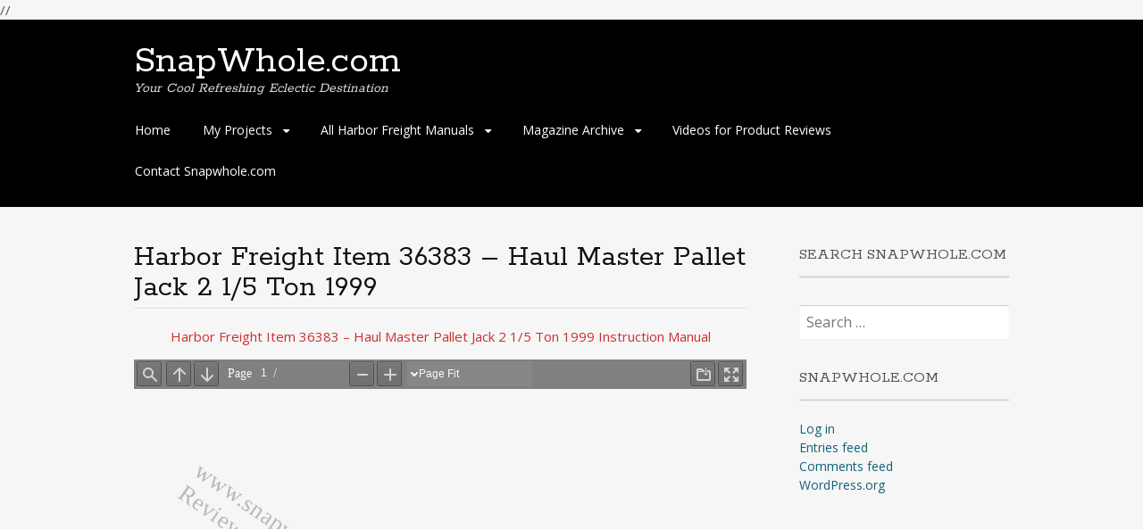

--- FILE ---
content_type: text/html; charset=UTF-8
request_url: https://www.snapwhole.com/index.php/harbor-freight-item-36383-haul-master-pallet-jack-2-1-5-ton-1999/
body_size: 10892
content:
<!DOCTYPE html>
<html lang="en-US">
<head>
<meta name="generator" content="Site Kit by Google 1.14.0"/>
<script async src="https://pagead2.googlesyndication.com/pagead/js/adsbygoogle.js"></script> 
<script>
(adsbygoogle = window.adsbygoogle || []).push({
google_ad_client: "ca-pub-8251787863830295",
enable_page_level_ads: true,
tag_partner: "site_kit"
});
</script> 

<link rel="icon" href="https://www.snapwhole.com/favicon.jpg" type="image/x-icon" />
<link rel="shortcut icon" href="https://www.snapwhole.com.com/favicon.jpg" type="image/x-icon" />
<!-- Global site tag (gtag.js) - Google Analytics -->

<script async src="https://www.googletagmanager.com/gtag/js?id=UA-171074069-1"></script>

<script>
  window.dataLayer = window.dataLayer || [];
  function gtag(){dataLayer.push(arguments);}
  gtag('js', new Date());

  gtag('config', 'UA-171074069-1');
</script>

//<meta property="fb:pages" content="955515067946996" />
<meta charset="UTF-8">
<meta name="viewport" content="width=device-width, initial-scale=1">
<link rel="profile" href="http://gmpg.org/xfn/11">
<!--[if lt IE 9]>
<script src="https://www.snapwhole.com/wp-content/themes/portfolio-press/js/html5.js"></script>
<![endif]-->
		    <!-- PVC Template -->
    <script type="text/template" id="pvc-stats-view-template">
    <i class="pvc-stats-icon medium" aria-hidden="true"><svg aria-hidden="true" focusable="false" data-prefix="far" data-icon="chart-bar" role="img" xmlns="http://www.w3.org/2000/svg" viewBox="0 0 512 512" class="svg-inline--fa fa-chart-bar fa-w-16 fa-2x"><path fill="currentColor" d="M396.8 352h22.4c6.4 0 12.8-6.4 12.8-12.8V108.8c0-6.4-6.4-12.8-12.8-12.8h-22.4c-6.4 0-12.8 6.4-12.8 12.8v230.4c0 6.4 6.4 12.8 12.8 12.8zm-192 0h22.4c6.4 0 12.8-6.4 12.8-12.8V140.8c0-6.4-6.4-12.8-12.8-12.8h-22.4c-6.4 0-12.8 6.4-12.8 12.8v198.4c0 6.4 6.4 12.8 12.8 12.8zm96 0h22.4c6.4 0 12.8-6.4 12.8-12.8V204.8c0-6.4-6.4-12.8-12.8-12.8h-22.4c-6.4 0-12.8 6.4-12.8 12.8v134.4c0 6.4 6.4 12.8 12.8 12.8zM496 400H48V80c0-8.84-7.16-16-16-16H16C7.16 64 0 71.16 0 80v336c0 17.67 14.33 32 32 32h464c8.84 0 16-7.16 16-16v-16c0-8.84-7.16-16-16-16zm-387.2-48h22.4c6.4 0 12.8-6.4 12.8-12.8v-70.4c0-6.4-6.4-12.8-12.8-12.8h-22.4c-6.4 0-12.8 6.4-12.8 12.8v70.4c0 6.4 6.4 12.8 12.8 12.8z" class=""></path></svg></i>
	 <%= total_view %> total views	<% if ( today_view > 0 ) { %>
		<span class="views_today">,  <%= today_view %> views today</span>
	<% } %>
	</span>
	</script>
		    <meta name='robots' content='index, follow, max-image-preview:large, max-snippet:-1, max-video-preview:-1' />
<script type="text/javascript">
/* <![CDATA[ */
window.koko_analytics = {"url":"https:\/\/www.snapwhole.com\/wp-admin\/admin-ajax.php?action=koko_analytics_collect","site_url":"https:\/\/www.snapwhole.com","post_id":69003,"path":"\/index.php\/harbor-freight-item-36383-haul-master-pallet-jack-2-1-5-ton-1999\/","method":"cookie","use_cookie":true};
/* ]]> */
</script>

	<!-- This site is optimized with the Yoast SEO plugin v23.5 - https://yoast.com/wordpress/plugins/seo/ -->
	<title>Harbor Freight Item 36383 - Haul Master Pallet Jack 2 1/5 Ton 1999 - SnapWhole.com</title>
	<meta name="description" content="Harbor Freight Item 36383 - Haul Master Pallet Jack 2 1/5 Ton 1999" />
	<link rel="canonical" href="https://www.snapwhole.com/index.php/harbor-freight-item-36383-haul-master-pallet-jack-2-1-5-ton-1999/" />
	<meta property="og:locale" content="en_US" />
	<meta property="og:type" content="article" />
	<meta property="og:title" content="Harbor Freight Item 36383 - Haul Master Pallet Jack 2 1/5 Ton 1999 - SnapWhole.com" />
	<meta property="og:description" content="Harbor Freight Item 36383 - Haul Master Pallet Jack 2 1/5 Ton 1999" />
	<meta property="og:url" content="https://www.snapwhole.com/index.php/harbor-freight-item-36383-haul-master-pallet-jack-2-1-5-ton-1999/" />
	<meta property="og:site_name" content="SnapWhole.com" />
	<meta property="article:modified_time" content="2023-01-17T01:05:10+00:00" />
	<meta name="twitter:card" content="summary_large_image" />
	<script type="application/ld+json" class="yoast-schema-graph">{"@context":"https://schema.org","@graph":[{"@type":"WebPage","@id":"https://www.snapwhole.com/index.php/harbor-freight-item-36383-haul-master-pallet-jack-2-1-5-ton-1999/","url":"https://www.snapwhole.com/index.php/harbor-freight-item-36383-haul-master-pallet-jack-2-1-5-ton-1999/","name":"Harbor Freight Item 36383 - Haul Master Pallet Jack 2 1/5 Ton 1999 - SnapWhole.com","isPartOf":{"@id":"https://www.snapwhole.com/#website"},"datePublished":"2020-09-01T17:59:12+00:00","dateModified":"2023-01-17T01:05:10+00:00","description":"Harbor Freight Item 36383 - Haul Master Pallet Jack 2 1/5 Ton 1999","breadcrumb":{"@id":"https://www.snapwhole.com/index.php/harbor-freight-item-36383-haul-master-pallet-jack-2-1-5-ton-1999/#breadcrumb"},"inLanguage":"en-US","potentialAction":[{"@type":"ReadAction","target":["https://www.snapwhole.com/index.php/harbor-freight-item-36383-haul-master-pallet-jack-2-1-5-ton-1999/"]}]},{"@type":"BreadcrumbList","@id":"https://www.snapwhole.com/index.php/harbor-freight-item-36383-haul-master-pallet-jack-2-1-5-ton-1999/#breadcrumb","itemListElement":[{"@type":"ListItem","position":1,"name":"Home","item":"https://www.snapwhole.com/"},{"@type":"ListItem","position":2,"name":"Harbor Freight Item 36383 &#8211; Haul Master Pallet Jack 2 1/5 Ton 1999"}]},{"@type":"WebSite","@id":"https://www.snapwhole.com/#website","url":"https://www.snapwhole.com/","name":"SnapWhole.com","description":"Your Cool Refreshing Eclectic Destination","publisher":{"@id":"https://www.snapwhole.com/#organization"},"potentialAction":[{"@type":"SearchAction","target":{"@type":"EntryPoint","urlTemplate":"https://www.snapwhole.com/?s={search_term_string}"},"query-input":{"@type":"PropertyValueSpecification","valueRequired":true,"valueName":"search_term_string"}}],"inLanguage":"en-US"},{"@type":"Organization","@id":"https://www.snapwhole.com/#organization","name":"Snapwhole","url":"https://www.snapwhole.com/","logo":{"@type":"ImageObject","inLanguage":"en-US","@id":"https://www.snapwhole.com/#/schema/logo/image/","url":"https://www.snapwhole.com/wp-content/uploads/2021/04/radioactive.jpg","contentUrl":"https://www.snapwhole.com/wp-content/uploads/2021/04/radioactive.jpg","width":282,"height":268,"caption":"Snapwhole"},"image":{"@id":"https://www.snapwhole.com/#/schema/logo/image/"}}]}</script>
	<!-- / Yoast SEO plugin. -->


<link rel='dns-prefetch' href='//www.googletagmanager.com' />
<link rel='dns-prefetch' href='//fonts.googleapis.com' />
<link rel='dns-prefetch' href='//pagead2.googlesyndication.com' />
<link rel="alternate" type="application/rss+xml" title="SnapWhole.com &raquo; Harbor Freight Item 36383 &#8211; Haul Master Pallet Jack 2 1/5 Ton 1999 Comments Feed" href="https://www.snapwhole.com/index.php/harbor-freight-item-36383-haul-master-pallet-jack-2-1-5-ton-1999/feed/" />
<script type="text/javascript">
/* <![CDATA[ */
window._wpemojiSettings = {"baseUrl":"https:\/\/s.w.org\/images\/core\/emoji\/14.0.0\/72x72\/","ext":".png","svgUrl":"https:\/\/s.w.org\/images\/core\/emoji\/14.0.0\/svg\/","svgExt":".svg","source":{"concatemoji":"https:\/\/www.snapwhole.com\/wp-includes\/js\/wp-emoji-release.min.js?ver=6.4.7"}};
/*! This file is auto-generated */
!function(i,n){var o,s,e;function c(e){try{var t={supportTests:e,timestamp:(new Date).valueOf()};sessionStorage.setItem(o,JSON.stringify(t))}catch(e){}}function p(e,t,n){e.clearRect(0,0,e.canvas.width,e.canvas.height),e.fillText(t,0,0);var t=new Uint32Array(e.getImageData(0,0,e.canvas.width,e.canvas.height).data),r=(e.clearRect(0,0,e.canvas.width,e.canvas.height),e.fillText(n,0,0),new Uint32Array(e.getImageData(0,0,e.canvas.width,e.canvas.height).data));return t.every(function(e,t){return e===r[t]})}function u(e,t,n){switch(t){case"flag":return n(e,"\ud83c\udff3\ufe0f\u200d\u26a7\ufe0f","\ud83c\udff3\ufe0f\u200b\u26a7\ufe0f")?!1:!n(e,"\ud83c\uddfa\ud83c\uddf3","\ud83c\uddfa\u200b\ud83c\uddf3")&&!n(e,"\ud83c\udff4\udb40\udc67\udb40\udc62\udb40\udc65\udb40\udc6e\udb40\udc67\udb40\udc7f","\ud83c\udff4\u200b\udb40\udc67\u200b\udb40\udc62\u200b\udb40\udc65\u200b\udb40\udc6e\u200b\udb40\udc67\u200b\udb40\udc7f");case"emoji":return!n(e,"\ud83e\udef1\ud83c\udffb\u200d\ud83e\udef2\ud83c\udfff","\ud83e\udef1\ud83c\udffb\u200b\ud83e\udef2\ud83c\udfff")}return!1}function f(e,t,n){var r="undefined"!=typeof WorkerGlobalScope&&self instanceof WorkerGlobalScope?new OffscreenCanvas(300,150):i.createElement("canvas"),a=r.getContext("2d",{willReadFrequently:!0}),o=(a.textBaseline="top",a.font="600 32px Arial",{});return e.forEach(function(e){o[e]=t(a,e,n)}),o}function t(e){var t=i.createElement("script");t.src=e,t.defer=!0,i.head.appendChild(t)}"undefined"!=typeof Promise&&(o="wpEmojiSettingsSupports",s=["flag","emoji"],n.supports={everything:!0,everythingExceptFlag:!0},e=new Promise(function(e){i.addEventListener("DOMContentLoaded",e,{once:!0})}),new Promise(function(t){var n=function(){try{var e=JSON.parse(sessionStorage.getItem(o));if("object"==typeof e&&"number"==typeof e.timestamp&&(new Date).valueOf()<e.timestamp+604800&&"object"==typeof e.supportTests)return e.supportTests}catch(e){}return null}();if(!n){if("undefined"!=typeof Worker&&"undefined"!=typeof OffscreenCanvas&&"undefined"!=typeof URL&&URL.createObjectURL&&"undefined"!=typeof Blob)try{var e="postMessage("+f.toString()+"("+[JSON.stringify(s),u.toString(),p.toString()].join(",")+"));",r=new Blob([e],{type:"text/javascript"}),a=new Worker(URL.createObjectURL(r),{name:"wpTestEmojiSupports"});return void(a.onmessage=function(e){c(n=e.data),a.terminate(),t(n)})}catch(e){}c(n=f(s,u,p))}t(n)}).then(function(e){for(var t in e)n.supports[t]=e[t],n.supports.everything=n.supports.everything&&n.supports[t],"flag"!==t&&(n.supports.everythingExceptFlag=n.supports.everythingExceptFlag&&n.supports[t]);n.supports.everythingExceptFlag=n.supports.everythingExceptFlag&&!n.supports.flag,n.DOMReady=!1,n.readyCallback=function(){n.DOMReady=!0}}).then(function(){return e}).then(function(){var e;n.supports.everything||(n.readyCallback(),(e=n.source||{}).concatemoji?t(e.concatemoji):e.wpemoji&&e.twemoji&&(t(e.twemoji),t(e.wpemoji)))}))}((window,document),window._wpemojiSettings);
/* ]]> */
</script>
<style id='wp-emoji-styles-inline-css' type='text/css'>

	img.wp-smiley, img.emoji {
		display: inline !important;
		border: none !important;
		box-shadow: none !important;
		height: 1em !important;
		width: 1em !important;
		margin: 0 0.07em !important;
		vertical-align: -0.1em !important;
		background: none !important;
		padding: 0 !important;
	}
</style>
<link rel='stylesheet' id='wp-block-library-css' href='https://www.snapwhole.com/wp-includes/css/dist/block-library/style.min.css?ver=6.4.7' type='text/css' media='all' />
<style id='classic-theme-styles-inline-css' type='text/css'>
/*! This file is auto-generated */
.wp-block-button__link{color:#fff;background-color:#32373c;border-radius:9999px;box-shadow:none;text-decoration:none;padding:calc(.667em + 2px) calc(1.333em + 2px);font-size:1.125em}.wp-block-file__button{background:#32373c;color:#fff;text-decoration:none}
</style>
<style id='global-styles-inline-css' type='text/css'>
body{--wp--preset--color--black: #000000;--wp--preset--color--cyan-bluish-gray: #abb8c3;--wp--preset--color--white: #ffffff;--wp--preset--color--pale-pink: #f78da7;--wp--preset--color--vivid-red: #cf2e2e;--wp--preset--color--luminous-vivid-orange: #ff6900;--wp--preset--color--luminous-vivid-amber: #fcb900;--wp--preset--color--light-green-cyan: #7bdcb5;--wp--preset--color--vivid-green-cyan: #00d084;--wp--preset--color--pale-cyan-blue: #8ed1fc;--wp--preset--color--vivid-cyan-blue: #0693e3;--wp--preset--color--vivid-purple: #9b51e0;--wp--preset--gradient--vivid-cyan-blue-to-vivid-purple: linear-gradient(135deg,rgba(6,147,227,1) 0%,rgb(155,81,224) 100%);--wp--preset--gradient--light-green-cyan-to-vivid-green-cyan: linear-gradient(135deg,rgb(122,220,180) 0%,rgb(0,208,130) 100%);--wp--preset--gradient--luminous-vivid-amber-to-luminous-vivid-orange: linear-gradient(135deg,rgba(252,185,0,1) 0%,rgba(255,105,0,1) 100%);--wp--preset--gradient--luminous-vivid-orange-to-vivid-red: linear-gradient(135deg,rgba(255,105,0,1) 0%,rgb(207,46,46) 100%);--wp--preset--gradient--very-light-gray-to-cyan-bluish-gray: linear-gradient(135deg,rgb(238,238,238) 0%,rgb(169,184,195) 100%);--wp--preset--gradient--cool-to-warm-spectrum: linear-gradient(135deg,rgb(74,234,220) 0%,rgb(151,120,209) 20%,rgb(207,42,186) 40%,rgb(238,44,130) 60%,rgb(251,105,98) 80%,rgb(254,248,76) 100%);--wp--preset--gradient--blush-light-purple: linear-gradient(135deg,rgb(255,206,236) 0%,rgb(152,150,240) 100%);--wp--preset--gradient--blush-bordeaux: linear-gradient(135deg,rgb(254,205,165) 0%,rgb(254,45,45) 50%,rgb(107,0,62) 100%);--wp--preset--gradient--luminous-dusk: linear-gradient(135deg,rgb(255,203,112) 0%,rgb(199,81,192) 50%,rgb(65,88,208) 100%);--wp--preset--gradient--pale-ocean: linear-gradient(135deg,rgb(255,245,203) 0%,rgb(182,227,212) 50%,rgb(51,167,181) 100%);--wp--preset--gradient--electric-grass: linear-gradient(135deg,rgb(202,248,128) 0%,rgb(113,206,126) 100%);--wp--preset--gradient--midnight: linear-gradient(135deg,rgb(2,3,129) 0%,rgb(40,116,252) 100%);--wp--preset--font-size--small: 13px;--wp--preset--font-size--medium: 20px;--wp--preset--font-size--large: 36px;--wp--preset--font-size--x-large: 42px;--wp--preset--spacing--20: 0.44rem;--wp--preset--spacing--30: 0.67rem;--wp--preset--spacing--40: 1rem;--wp--preset--spacing--50: 1.5rem;--wp--preset--spacing--60: 2.25rem;--wp--preset--spacing--70: 3.38rem;--wp--preset--spacing--80: 5.06rem;--wp--preset--shadow--natural: 6px 6px 9px rgba(0, 0, 0, 0.2);--wp--preset--shadow--deep: 12px 12px 50px rgba(0, 0, 0, 0.4);--wp--preset--shadow--sharp: 6px 6px 0px rgba(0, 0, 0, 0.2);--wp--preset--shadow--outlined: 6px 6px 0px -3px rgba(255, 255, 255, 1), 6px 6px rgba(0, 0, 0, 1);--wp--preset--shadow--crisp: 6px 6px 0px rgba(0, 0, 0, 1);}:where(.is-layout-flex){gap: 0.5em;}:where(.is-layout-grid){gap: 0.5em;}body .is-layout-flow > .alignleft{float: left;margin-inline-start: 0;margin-inline-end: 2em;}body .is-layout-flow > .alignright{float: right;margin-inline-start: 2em;margin-inline-end: 0;}body .is-layout-flow > .aligncenter{margin-left: auto !important;margin-right: auto !important;}body .is-layout-constrained > .alignleft{float: left;margin-inline-start: 0;margin-inline-end: 2em;}body .is-layout-constrained > .alignright{float: right;margin-inline-start: 2em;margin-inline-end: 0;}body .is-layout-constrained > .aligncenter{margin-left: auto !important;margin-right: auto !important;}body .is-layout-constrained > :where(:not(.alignleft):not(.alignright):not(.alignfull)){max-width: var(--wp--style--global--content-size);margin-left: auto !important;margin-right: auto !important;}body .is-layout-constrained > .alignwide{max-width: var(--wp--style--global--wide-size);}body .is-layout-flex{display: flex;}body .is-layout-flex{flex-wrap: wrap;align-items: center;}body .is-layout-flex > *{margin: 0;}body .is-layout-grid{display: grid;}body .is-layout-grid > *{margin: 0;}:where(.wp-block-columns.is-layout-flex){gap: 2em;}:where(.wp-block-columns.is-layout-grid){gap: 2em;}:where(.wp-block-post-template.is-layout-flex){gap: 1.25em;}:where(.wp-block-post-template.is-layout-grid){gap: 1.25em;}.has-black-color{color: var(--wp--preset--color--black) !important;}.has-cyan-bluish-gray-color{color: var(--wp--preset--color--cyan-bluish-gray) !important;}.has-white-color{color: var(--wp--preset--color--white) !important;}.has-pale-pink-color{color: var(--wp--preset--color--pale-pink) !important;}.has-vivid-red-color{color: var(--wp--preset--color--vivid-red) !important;}.has-luminous-vivid-orange-color{color: var(--wp--preset--color--luminous-vivid-orange) !important;}.has-luminous-vivid-amber-color{color: var(--wp--preset--color--luminous-vivid-amber) !important;}.has-light-green-cyan-color{color: var(--wp--preset--color--light-green-cyan) !important;}.has-vivid-green-cyan-color{color: var(--wp--preset--color--vivid-green-cyan) !important;}.has-pale-cyan-blue-color{color: var(--wp--preset--color--pale-cyan-blue) !important;}.has-vivid-cyan-blue-color{color: var(--wp--preset--color--vivid-cyan-blue) !important;}.has-vivid-purple-color{color: var(--wp--preset--color--vivid-purple) !important;}.has-black-background-color{background-color: var(--wp--preset--color--black) !important;}.has-cyan-bluish-gray-background-color{background-color: var(--wp--preset--color--cyan-bluish-gray) !important;}.has-white-background-color{background-color: var(--wp--preset--color--white) !important;}.has-pale-pink-background-color{background-color: var(--wp--preset--color--pale-pink) !important;}.has-vivid-red-background-color{background-color: var(--wp--preset--color--vivid-red) !important;}.has-luminous-vivid-orange-background-color{background-color: var(--wp--preset--color--luminous-vivid-orange) !important;}.has-luminous-vivid-amber-background-color{background-color: var(--wp--preset--color--luminous-vivid-amber) !important;}.has-light-green-cyan-background-color{background-color: var(--wp--preset--color--light-green-cyan) !important;}.has-vivid-green-cyan-background-color{background-color: var(--wp--preset--color--vivid-green-cyan) !important;}.has-pale-cyan-blue-background-color{background-color: var(--wp--preset--color--pale-cyan-blue) !important;}.has-vivid-cyan-blue-background-color{background-color: var(--wp--preset--color--vivid-cyan-blue) !important;}.has-vivid-purple-background-color{background-color: var(--wp--preset--color--vivid-purple) !important;}.has-black-border-color{border-color: var(--wp--preset--color--black) !important;}.has-cyan-bluish-gray-border-color{border-color: var(--wp--preset--color--cyan-bluish-gray) !important;}.has-white-border-color{border-color: var(--wp--preset--color--white) !important;}.has-pale-pink-border-color{border-color: var(--wp--preset--color--pale-pink) !important;}.has-vivid-red-border-color{border-color: var(--wp--preset--color--vivid-red) !important;}.has-luminous-vivid-orange-border-color{border-color: var(--wp--preset--color--luminous-vivid-orange) !important;}.has-luminous-vivid-amber-border-color{border-color: var(--wp--preset--color--luminous-vivid-amber) !important;}.has-light-green-cyan-border-color{border-color: var(--wp--preset--color--light-green-cyan) !important;}.has-vivid-green-cyan-border-color{border-color: var(--wp--preset--color--vivid-green-cyan) !important;}.has-pale-cyan-blue-border-color{border-color: var(--wp--preset--color--pale-cyan-blue) !important;}.has-vivid-cyan-blue-border-color{border-color: var(--wp--preset--color--vivid-cyan-blue) !important;}.has-vivid-purple-border-color{border-color: var(--wp--preset--color--vivid-purple) !important;}.has-vivid-cyan-blue-to-vivid-purple-gradient-background{background: var(--wp--preset--gradient--vivid-cyan-blue-to-vivid-purple) !important;}.has-light-green-cyan-to-vivid-green-cyan-gradient-background{background: var(--wp--preset--gradient--light-green-cyan-to-vivid-green-cyan) !important;}.has-luminous-vivid-amber-to-luminous-vivid-orange-gradient-background{background: var(--wp--preset--gradient--luminous-vivid-amber-to-luminous-vivid-orange) !important;}.has-luminous-vivid-orange-to-vivid-red-gradient-background{background: var(--wp--preset--gradient--luminous-vivid-orange-to-vivid-red) !important;}.has-very-light-gray-to-cyan-bluish-gray-gradient-background{background: var(--wp--preset--gradient--very-light-gray-to-cyan-bluish-gray) !important;}.has-cool-to-warm-spectrum-gradient-background{background: var(--wp--preset--gradient--cool-to-warm-spectrum) !important;}.has-blush-light-purple-gradient-background{background: var(--wp--preset--gradient--blush-light-purple) !important;}.has-blush-bordeaux-gradient-background{background: var(--wp--preset--gradient--blush-bordeaux) !important;}.has-luminous-dusk-gradient-background{background: var(--wp--preset--gradient--luminous-dusk) !important;}.has-pale-ocean-gradient-background{background: var(--wp--preset--gradient--pale-ocean) !important;}.has-electric-grass-gradient-background{background: var(--wp--preset--gradient--electric-grass) !important;}.has-midnight-gradient-background{background: var(--wp--preset--gradient--midnight) !important;}.has-small-font-size{font-size: var(--wp--preset--font-size--small) !important;}.has-medium-font-size{font-size: var(--wp--preset--font-size--medium) !important;}.has-large-font-size{font-size: var(--wp--preset--font-size--large) !important;}.has-x-large-font-size{font-size: var(--wp--preset--font-size--x-large) !important;}
.wp-block-navigation a:where(:not(.wp-element-button)){color: inherit;}
:where(.wp-block-post-template.is-layout-flex){gap: 1.25em;}:where(.wp-block-post-template.is-layout-grid){gap: 1.25em;}
:where(.wp-block-columns.is-layout-flex){gap: 2em;}:where(.wp-block-columns.is-layout-grid){gap: 2em;}
.wp-block-pullquote{font-size: 1.5em;line-height: 1.6;}
</style>
<link rel='stylesheet' id='a3-pvc-style-css' href='https://www.snapwhole.com/wp-content/plugins/page-views-count/assets/css/style.min.css?ver=2.8.7' type='text/css' media='all' />
<link rel='stylesheet' id='portfoliopress-style-css' href='https://www.snapwhole.com/wp-content/themes/portfolio-press/style.css?ver=2.8.0' type='text/css' media='all' />
<link rel='stylesheet' id='portfoliopress_fonts-css' href='//fonts.googleapis.com/css?family=Open+Sans:400italic,400,600|Rokkitt:400,700' type='text/css' media='screen' />
<link rel='stylesheet' id='portfoliopress_icon_font-css' href='https://www.snapwhole.com/wp-content/themes/portfolio-press/fonts/custom/portfolio-custom.css?ver=2.8.0' type='text/css' media='all' />
<link rel='stylesheet' id='a3pvc-css' href='//www.snapwhole.com/wp-content/uploads/sass/pvc.min.css?ver=1631799998' type='text/css' media='all' />
<script type="text/javascript" src="https://www.snapwhole.com/wp-includes/js/jquery/jquery.min.js?ver=3.7.1" id="jquery-core-js"></script>
<script type="text/javascript" src="https://www.snapwhole.com/wp-includes/js/jquery/jquery-migrate.min.js?ver=3.4.1" id="jquery-migrate-js"></script>
<script type="text/javascript" src="https://www.snapwhole.com/wp-includes/js/underscore.min.js?ver=1.13.4" id="underscore-js"></script>
<script type="text/javascript" src="https://www.snapwhole.com/wp-includes/js/backbone.min.js?ver=1.5.0" id="backbone-js"></script>
<script type="text/javascript" id="a3-pvc-backbone-js-extra">
/* <![CDATA[ */
var pvc_vars = {"rest_api_url":"https:\/\/www.snapwhole.com\/index.php\/wp-json\/pvc\/v1","ajax_url":"https:\/\/www.snapwhole.com\/wp-admin\/admin-ajax.php","security":"65c0a2d59a","ajax_load_type":"rest_api"};
/* ]]> */
</script>
<script type="text/javascript" src="https://www.snapwhole.com/wp-content/plugins/page-views-count/assets/js/pvc.backbone.min.js?ver=2.8.7" id="a3-pvc-backbone-js"></script>

<!-- Google tag (gtag.js) snippet added by Site Kit -->
<!-- Google Analytics snippet added by Site Kit -->
<script type="text/javascript" src="https://www.googletagmanager.com/gtag/js?id=G-E4BFB30R62" id="google_gtagjs-js" async></script>
<script type="text/javascript" id="google_gtagjs-js-after">
/* <![CDATA[ */
window.dataLayer = window.dataLayer || [];function gtag(){dataLayer.push(arguments);}
gtag("set","linker",{"domains":["www.snapwhole.com"]});
gtag("js", new Date());
gtag("set", "developer_id.dZTNiMT", true);
gtag("config", "G-E4BFB30R62");
/* ]]> */
</script>
<link rel="https://api.w.org/" href="https://www.snapwhole.com/index.php/wp-json/" /><link rel="alternate" type="application/json" href="https://www.snapwhole.com/index.php/wp-json/wp/v2/pages/69003" /><link rel="EditURI" type="application/rsd+xml" title="RSD" href="https://www.snapwhole.com/xmlrpc.php?rsd" />
<link rel='shortlink' href='https://www.snapwhole.com/?p=69003' />
<link rel="alternate" type="application/json+oembed" href="https://www.snapwhole.com/index.php/wp-json/oembed/1.0/embed?url=https%3A%2F%2Fwww.snapwhole.com%2Findex.php%2Fharbor-freight-item-36383-haul-master-pallet-jack-2-1-5-ton-1999%2F" />
<link rel="alternate" type="text/xml+oembed" href="https://www.snapwhole.com/index.php/wp-json/oembed/1.0/embed?url=https%3A%2F%2Fwww.snapwhole.com%2Findex.php%2Fharbor-freight-item-36383-haul-master-pallet-jack-2-1-5-ton-1999%2F&#038;format=xml" />
<meta name="generator" content="Site Kit by Google 1.171.0" />
<!-- Google AdSense meta tags added by Site Kit -->
<meta name="google-adsense-platform-account" content="ca-host-pub-2644536267352236">
<meta name="google-adsense-platform-domain" content="sitekit.withgoogle.com">
<!-- End Google AdSense meta tags added by Site Kit -->

<!-- Google Tag Manager snippet added by Site Kit -->
<script type="text/javascript">
/* <![CDATA[ */

			( function( w, d, s, l, i ) {
				w[l] = w[l] || [];
				w[l].push( {'gtm.start': new Date().getTime(), event: 'gtm.js'} );
				var f = d.getElementsByTagName( s )[0],
					j = d.createElement( s ), dl = l != 'dataLayer' ? '&l=' + l : '';
				j.async = true;
				j.src = 'https://www.googletagmanager.com/gtm.js?id=' + i + dl;
				f.parentNode.insertBefore( j, f );
			} )( window, document, 'script', 'dataLayer', 'GTM-PKPFPL3' );
			
/* ]]> */
</script>

<!-- End Google Tag Manager snippet added by Site Kit -->

<!-- Google AdSense snippet added by Site Kit -->
<script type="text/javascript" async="async" src="https://pagead2.googlesyndication.com/pagead/js/adsbygoogle.js?client=ca-pub-8251787863830295&amp;host=ca-host-pub-2644536267352236" crossorigin="anonymous"></script>

<!-- End Google AdSense snippet added by Site Kit -->
<link rel="icon" href="https://www.snapwhole.com/wp-content/uploads/2022/07/cropped-biohazard-favicon-32x32.jpg" sizes="32x32" />
<link rel="icon" href="https://www.snapwhole.com/wp-content/uploads/2022/07/cropped-biohazard-favicon-192x192.jpg" sizes="192x192" />
<link rel="apple-touch-icon" href="https://www.snapwhole.com/wp-content/uploads/2022/07/cropped-biohazard-favicon-180x180.jpg" />
<meta name="msapplication-TileImage" content="https://www.snapwhole.com/wp-content/uploads/2022/07/cropped-biohazard-favicon-270x270.jpg" />
		<style type="text/css" id="wp-custom-css">
			.wp-block-image figure.aligncenter {
  text-align: center;
}		</style>
		</head>

<body class="page-template-default page page-id-69003 layout-2cr">
<div id="page">

	<header id="branding">
    	<div class="col-width">
        			<hgroup id="logo">
				<div id="site-title"><a href="https://www.snapwhole.com/" rel="home">
                SnapWhole.com                </a>
                </div>
				                	<h2 id="site-description">Your Cool Refreshing Eclectic Destination</h2>
                			</hgroup>

			<nav id="navigation" class="site-navigation primary-navigation" role="navigation">
				<h2 class="menu-toggle">Menu</h2>
				<a class="screen-reader-text skip-link" href="#content">Skip to content</a>
				<div class="menu-primary-container"><ul id="menu-primary" class="nav-menu"><li id="menu-item-25" class="menu-item menu-item-type-custom menu-item-object-custom menu-item-home menu-item-25"><a href="https://www.snapwhole.com/">Home</a></li>
<li id="menu-item-103583" class="menu-item menu-item-type-post_type menu-item-object-page menu-item-has-children menu-item-103583"><a href="https://www.snapwhole.com/index.php/my-projects/">My Projects</a>
<ul class="sub-menu">
	<li id="menu-item-135760" class="menu-item menu-item-type-post_type menu-item-object-page menu-item-135760"><a href="https://www.snapwhole.com/index.php/z80-retro-projects/">My Retro Projects Z80 – 6502 – 8052 – 8085</a></li>
	<li id="menu-item-69" class="menu-item menu-item-type-post_type menu-item-object-page menu-item-has-children menu-item-69"><a href="https://www.snapwhole.com/index.php/ham-radio-projects/">Ham Radio Projects</a>
	<ul class="sub-menu">
		<li id="menu-item-50412" class="menu-item menu-item-type-post_type menu-item-object-page menu-item-50412"><a href="https://www.snapwhole.com/index.php/swr-meter-projects/">SWR/Power Meter Projects</a></li>
		<li id="menu-item-50413" class="menu-item menu-item-type-post_type menu-item-object-page menu-item-50413"><a href="https://www.snapwhole.com/index.php/crystal-radio-projects/">Crystal Radio Projects</a></li>
		<li id="menu-item-50414" class="menu-item menu-item-type-post_type menu-item-object-page menu-item-50414"><a href="https://www.snapwhole.com/index.php/qrp-project-to-build/">QRP Projects to Build</a></li>
		<li id="menu-item-50439" class="menu-item menu-item-type-post_type menu-item-object-page menu-item-50439"><a href="https://www.snapwhole.com/index.php/radio-restoration-projects/">Radio Restoration Projects</a></li>
		<li id="menu-item-71742" class="menu-item menu-item-type-custom menu-item-object-custom menu-item-71742"><a href="https://www.snapwhole.com/index.php/ham-radio-manuals-and-schematic-for-my-equipment/">Ham Manuals/Schematics</a></li>
	</ul>
</li>
	<li id="menu-item-103585" class="menu-item menu-item-type-post_type menu-item-object-page menu-item-103585"><a href="https://www.snapwhole.com/index.php/3d-printer-projects/">3D Printer Projects</a></li>
	<li id="menu-item-103584" class="menu-item menu-item-type-post_type menu-item-object-page menu-item-103584"><a href="https://www.snapwhole.com/index.php/arduino-projects/">Arduino Projects</a></li>
	<li id="menu-item-129594" class="menu-item menu-item-type-post_type menu-item-object-page menu-item-129594"><a href="https://www.snapwhole.com/index.php/cnc-projects/">CNC Projects</a></li>
	<li id="menu-item-129595" class="menu-item menu-item-type-post_type menu-item-object-page menu-item-129595"><a href="https://www.snapwhole.com/index.php/diy-projects/">DIY Projects</a></li>
	<li id="menu-item-133686" class="menu-item menu-item-type-post_type menu-item-object-page menu-item-133686"><a href="https://www.snapwhole.com/index.php/model-airplane-boat-projects/">Model Airplane/Boat Projects</a></li>
	<li id="menu-item-72189" class="menu-item menu-item-type-post_type menu-item-object-page menu-item-has-children menu-item-72189"><a href="https://www.snapwhole.com/index.php/woodcarving-for-the-rest-of-us/">Wood Carving for Rest of Us</a>
	<ul class="sub-menu">
		<li id="menu-item-72253" class="menu-item menu-item-type-post_type menu-item-object-page menu-item-72253"><a href="https://www.snapwhole.com/index.php/woodcarving-knives-and-kits/">Wood Carving Knives and Kits</a></li>
		<li id="menu-item-72252" class="menu-item menu-item-type-post_type menu-item-object-page menu-item-72252"><a href="https://www.snapwhole.com/index.php/strops-and-polishing-compound-articles/">Strops and Polishing Compound Articles</a></li>
	</ul>
</li>
	<li id="menu-item-103502" class="menu-item menu-item-type-post_type menu-item-object-page menu-item-103502"><a href="https://www.snapwhole.com/index.php/genealogy-research/">Genealogy Research</a></li>
	<li id="menu-item-135852" class="menu-item menu-item-type-post_type menu-item-object-page menu-item-135852"><a href="https://www.snapwhole.com/index.php/book-collection/">Book Collection</a></li>
</ul>
</li>
<li id="menu-item-159" class="menu-item menu-item-type-post_type menu-item-object-page menu-item-has-children menu-item-159"><a href="https://www.snapwhole.com/index.php/manuals/">All Harbor Freight Manuals</a>
<ul class="sub-menu">
	<li id="menu-item-71165" class="menu-item menu-item-type-custom menu-item-object-custom menu-item-71165"><a href="https://www.snapwhole.com/index.php/select-harbor-freight-3-digit-items-range/">Items XXX 3 Digits</a></li>
	<li id="menu-item-71166" class="menu-item menu-item-type-custom menu-item-object-custom menu-item-71166"><a href="https://www.snapwhole.com/index.php/harbor-freight-item-manuals-xxxx-4-digit/">Items XXXX 4 Digits</a></li>
	<li id="menu-item-71167" class="menu-item menu-item-type-custom menu-item-object-custom menu-item-71167"><a href="https://www.snapwhole.com/index.php/harbor-freight-manuals-for-items-3xxxx-5-digits/">Items 3XXXX 5 Digits</a></li>
	<li id="menu-item-71168" class="menu-item menu-item-type-custom menu-item-object-custom menu-item-71168"><a href="https://www.snapwhole.com/index.php/harbor-freight-manuals-for-items-4xxxx-5-digits/">Items 4XXXX 5 Digits</a></li>
	<li id="menu-item-71169" class="menu-item menu-item-type-custom menu-item-object-custom menu-item-71169"><a href="https://www.snapwhole.com/index.php/harbor-freight-manuals-for-items-5xxxx-5-digits/">Items 5XXXX 5 Digits</a></li>
	<li id="menu-item-71170" class="menu-item menu-item-type-custom menu-item-object-custom menu-item-71170"><a href="https://www.snapwhole.com/index.php/harbor-freight-manuals-for-items-6xxxx-5-digits/">Items 6XXXX 5 Digits</a></li>
	<li id="menu-item-71171" class="menu-item menu-item-type-custom menu-item-object-custom menu-item-71171"><a href="https://www.snapwhole.com/index.php/harbor-freight-manuals-for-items-7xxxx-5-digits/">Items 7XXXX 5 Digits</a></li>
	<li id="menu-item-71173" class="menu-item menu-item-type-custom menu-item-object-custom menu-item-71173"><a href="https://www.snapwhole.com/index.php/harbor-freight-manuals-for-items-8xxxx-5-digits/">Items 8XXXX 5 Digits</a></li>
	<li id="menu-item-71174" class="menu-item menu-item-type-custom menu-item-object-custom menu-item-71174"><a href="https://www.snapwhole.com/index.php/harbor-freight-manuals-for-items-9xxxx-5-digits/">Items 9XXXX 5 Digits</a></li>
</ul>
</li>
<li id="menu-item-158" class="menu-item menu-item-type-post_type menu-item-object-page menu-item-has-children menu-item-158"><a href="https://www.snapwhole.com/index.php/magazines/">Magazine Archive</a>
<ul class="sub-menu">
	<li id="menu-item-71743" class="menu-item menu-item-type-custom menu-item-object-custom menu-item-71743"><a href="https://www.snapwhole.com/index.php/Radio-Controlled-Soaring-Digest/">Radio Controlled Soaring Digest</a></li>
	<li id="menu-item-71744" class="menu-item menu-item-type-custom menu-item-object-custom menu-item-71744"><a href="https://www.snapwhole.com/index.php/73-amateur-radio-magazine/">73 Amateur Radio Today</a></li>
	<li id="menu-item-71745" class="menu-item menu-item-type-custom menu-item-object-custom menu-item-71745"><a href="https://www.snapwhole.com/index.php/Slope-Soaring-News/">Slope Soaring News</a></li>
	<li id="menu-item-108359" class="menu-item menu-item-type-post_type menu-item-object-page menu-item-108359"><a href="https://www.snapwhole.com/index.php/radio-control-modeler/">Radio Control Modeler Magazine Issues</a></li>
	<li id="menu-item-106071" class="menu-item menu-item-type-post_type menu-item-object-page menu-item-106071"><a href="https://www.snapwhole.com/index.php/popular-mechanics-radio-set-construction-articles/">Radio Set Construction Articles</a></li>
	<li id="menu-item-123259" class="menu-item menu-item-type-post_type menu-item-object-page menu-item-123259"><a href="https://www.snapwhole.com/index.php/crystal-receiver-components-construction/">Crystal Receiver Components Construction</a></li>
	<li id="menu-item-116508" class="menu-item menu-item-type-post_type menu-item-object-page menu-item-116508"><a href="https://www.snapwhole.com/index.php/boys-life-magazine-neckerchief-slide-articles/">Boy&#8217;s Life Magazine Neckerchief Slide Articles &#8211; Updated 04/21/2022</a></li>
	<li id="menu-item-116507" class="menu-item menu-item-type-post_type menu-item-object-page menu-item-116507"><a href="https://www.snapwhole.com/index.php/boys-life-magazine-w-ben-hunt-articles/">Boy&#8217;s Life Magazine W Ben Hunt Articles &#8211; Updated 04/21/2022</a></li>
	<li id="menu-item-116509" class="menu-item menu-item-type-post_type menu-item-object-page menu-item-116509"><a href="https://www.snapwhole.com/index.php/boys-life-magazine-woodcarving-related-articles/">Boy&#8217;s Life Magazine &#8211; Woodcarving Related Articles &#8211; Updated 04/21/2022</a></li>
	<li id="menu-item-116510" class="menu-item menu-item-type-post_type menu-item-object-page menu-item-116510"><a href="https://www.snapwhole.com/index.php/boys-life-magazine-random-interesting-articles/">Boy&#8217;s Life Magazine &#8211; Random interesting Articles &#8211; Updated 04/22/2022</a></li>
</ul>
</li>
<li id="menu-item-109345" class="menu-item menu-item-type-post_type menu-item-object-page menu-item-109345"><a href="https://www.snapwhole.com/index.php/videos-reviews/">Videos for Product Reviews</a></li>
<li id="menu-item-28" class="menu-item menu-item-type-post_type menu-item-object-page menu-item-28"><a href="https://www.snapwhole.com/index.php/contact/">Contact Snapwhole.com</a></li>
</ul></div>			</nav>
		</div>
	</header><!-- #branding -->

	<div id="main">
    	<div class="col-width">

	<div id="primary">
		<div id="content" role="main">

			
			<article id="post-69003" class="post-69003 page type-page status-publish hentry">
				<header class="entry-header">
					<h1 class="entry-title">Harbor Freight Item 36383 &#8211; Haul Master Pallet Jack 2 1/5 Ton 1999</h1>
				</header><!-- .entry-header -->

				<div class="entry-content clearfix">
					 <p class="has-text-align-center"><span class="has-inline-color has-vivid-red-color">Harbor Freight Item 36383 &#8211; Haul Master Pallet Jack 2 1/5 Ton 1999 Instruction Manual</span></p>  <div id="wppdfemb-frame-container-42200"><iframe id="wppdf-emb-iframe-42200" scrolling="no" data-pdf-index="2" class="pdfembed-iframe nonfullscreen" style="border: none; width:100%; max-width: 100%; min-height: 1000px;" src="https://www.snapwhole.com?pdfID=42200&#038;url=%2F%3Fpdfemb-serveurl%3Dhttps%253A%252F%252Fwww.snapwhole.com%252Fwp-content%252Fuploads%252Fsecurepdfs%252Fdd50%252Fhfpdf%252Fhf-36383.pdf%26pdfemb-nonce%3D0c9bf444a3&#038;index=2" ></iframe></div><p class="has-text-align-center"><span class="has-inline-color has-vivid-red-color">Harbor Freight Item 36383 &#8211; Haul Master Pallet Jack 2 1/5 Ton 1999 Instruction Manual</span></p><center><a style="color:Tomato;" href="https://www.snapwhole.com/index.php/harbor-freight-manuals-for-items-3xxxx-5-digits/">Return to Harbor Freight Manuals in Range 3XXXX Page</a></center><br><br><div class="pvc_clear"></div><p id="pvc_stats_69003" class="pvc_stats all  pvc_load_by_ajax_update" data-element-id="69003" style=""><i class="pvc-stats-icon medium" aria-hidden="true"><svg aria-hidden="true" focusable="false" data-prefix="far" data-icon="chart-bar" role="img" xmlns="http://www.w3.org/2000/svg" viewBox="0 0 512 512" class="svg-inline--fa fa-chart-bar fa-w-16 fa-2x"><path fill="currentColor" d="M396.8 352h22.4c6.4 0 12.8-6.4 12.8-12.8V108.8c0-6.4-6.4-12.8-12.8-12.8h-22.4c-6.4 0-12.8 6.4-12.8 12.8v230.4c0 6.4 6.4 12.8 12.8 12.8zm-192 0h22.4c6.4 0 12.8-6.4 12.8-12.8V140.8c0-6.4-6.4-12.8-12.8-12.8h-22.4c-6.4 0-12.8 6.4-12.8 12.8v198.4c0 6.4 6.4 12.8 12.8 12.8zm96 0h22.4c6.4 0 12.8-6.4 12.8-12.8V204.8c0-6.4-6.4-12.8-12.8-12.8h-22.4c-6.4 0-12.8 6.4-12.8 12.8v134.4c0 6.4 6.4 12.8 12.8 12.8zM496 400H48V80c0-8.84-7.16-16-16-16H16C7.16 64 0 71.16 0 80v336c0 17.67 14.33 32 32 32h464c8.84 0 16-7.16 16-16v-16c0-8.84-7.16-16-16-16zm-387.2-48h22.4c6.4 0 12.8-6.4 12.8-12.8v-70.4c0-6.4-6.4-12.8-12.8-12.8h-22.4c-6.4 0-12.8 6.4-12.8 12.8v70.4c0 6.4 6.4 12.8 12.8 12.8z" class=""></path></svg></i> <img decoding="async" width="16" height="16" alt="Loading" src="https://www.snapwhole.com/wp-content/plugins/page-views-count/ajax-loader-2x.gif" border=0 /></p><div class="pvc_clear"></div>														</div><!-- .entry-content -->
			</article><!-- #post-69003 -->

            
<div id="comments" class="comments-area">

	
	
	
		<div id="respond" class="comment-respond">
		<h3 id="reply-title" class="comment-reply-title">Leave a Reply <small><a rel="nofollow" id="cancel-comment-reply-link" href="/index.php/harbor-freight-item-36383-haul-master-pallet-jack-2-1-5-ton-1999/#respond" style="display:none;">Cancel reply</a></small></h3><form action="https://www.snapwhole.com/wp-comments-post.php" method="post" id="commentform" class="comment-form" novalidate><p class="comment-form-comment"><label for="comment">Comment <span class="required">*</span></label> <textarea id="comment" name="comment" cols="45" rows="8" maxlength="65525" required></textarea></p><p class="comment-form-author"><label for="author">Name <span class="required">*</span></label> <input id="author" name="author" type="text" value="" size="30" maxlength="245" autocomplete="name" required /></p>
<p class="comment-form-email"><label for="email">Email <span class="required">*</span></label> <input id="email" name="email" type="email" value="" size="30" maxlength="100" autocomplete="email" required /></p>
<p class="comment-form-url"><label for="url">Website</label> <input id="url" name="url" type="url" value="" size="30" maxlength="200" autocomplete="url" /></p>
<p class="comment-form-cookies-consent"><input id="wp-comment-cookies-consent" name="wp-comment-cookies-consent" type="checkbox" value="yes" /> <label for="wp-comment-cookies-consent">Save my name, email, and website in this browser for the next time I comment.</label></p>
<p class="form-submit"><input name="submit" type="submit" id="submit" class="submit" value="Post Comment" /> <input type='hidden' name='comment_post_ID' value='69003' id='comment_post_ID' />
<input type='hidden' name='comment_parent' id='comment_parent' value='0' />
</p></form>	</div><!-- #respond -->
	
</div><!-- #comments -->

			
		</div><!-- #content -->
	</div><!-- #primary -->

	<div id="sidebar" role="complementary">
		<ul class="xoxo">
		<li id="text-7" class="widget-container widget_text"><h3 class="widget-title">Search Snapwhole.com</h3>			<div class="textwidget"></div>
		</li><li id="search-3" class="widget-container widget_search"><form role="search" method="get" class="search-form" action="https://www.snapwhole.com/">
				<label>
					<span class="screen-reader-text">Search for:</span>
					<input type="search" class="search-field" placeholder="Search &hellip;" value="" name="s" />
				</label>
				<input type="submit" class="search-submit" value="Search" />
			</form></li><li id="meta-4" class="widget-container widget_meta"><h3 class="widget-title">Snapwhole.com</h3>
		<ul>
						<li><a rel="nofollow" href="https://www.snapwhole.com/wp-login.php">Log in</a></li>
			<li><a href="https://www.snapwhole.com/index.php/feed/">Entries feed</a></li>
			<li><a href="https://www.snapwhole.com/index.php/comments/feed/">Comments feed</a></li>

			<li><a href="https://wordpress.org/">WordPress.org</a></li>
		</ul>

		</li>		</ul>
	</div><!-- #secondary .widget-area -->
		</div>
	</div><!-- #main -->

</div><!-- #page -->

<footer id="colophon">
	<div class="col-width">

	
		<div id="site-generator">
			<p>				Powered by	 <a href="https://www.snapwhole.com/" title="An Enterprise Content Platform" rel="generator">WordPress</a> &amp; <a href="https://www.snapwhole.com/">Snapwhole</a>
						</p>
		</div>
	</div>

</footer><!-- #colophon -->


<!-- Koko Analytics v2.2.0 - https://www.kokoanalytics.com/ -->
<script type="text/javascript">
/* <![CDATA[ */
!function(){var e=window,r=e.koko_analytics;r.trackPageview=function(e,t){"prerender"==document.visibilityState||/bot|crawl|spider|seo|lighthouse|facebookexternalhit|preview/i.test(navigator.userAgent)||navigator.sendBeacon(r.url,new URLSearchParams({pa:e,po:t,r:0==document.referrer.indexOf(r.site_url)?"":document.referrer,m:r.use_cookie?"c":r.method[0]}))},e.addEventListener("load",function(){r.trackPageview(r.path,r.post_id)})}();
/* ]]> */
</script>

		<!-- Google Tag Manager (noscript) snippet added by Site Kit -->
		<noscript>
			<iframe src="https://www.googletagmanager.com/ns.html?id=GTM-PKPFPL3" height="0" width="0" style="display:none;visibility:hidden"></iframe>
		</noscript>
		<!-- End Google Tag Manager (noscript) snippet added by Site Kit -->
		<link rel='stylesheet' id='pdf-fullscreen-css' href='https://www.snapwhole.com/wp-content/plugins/PDFEmbedder-premium-secure/assets/css/pdf-embedder-fullscreen.css?ver=5.1.4' type='text/css' media='all' />
<script type="text/javascript" src="https://www.snapwhole.com/wp-content/themes/portfolio-press/js/combined-min.js?ver=2.8.0" id="portfoliopress-combined-js"></script>
<script type="text/javascript" src="https://www.snapwhole.com/wp-includes/js/comment-reply.min.js?ver=6.4.7" id="comment-reply-js" async="async" data-wp-strategy="async"></script>

</body>
</html>


--- FILE ---
content_type: text/html; charset=utf-8
request_url: https://www.google.com/recaptcha/api2/aframe
body_size: 269
content:
<!DOCTYPE HTML><html><head><meta http-equiv="content-type" content="text/html; charset=UTF-8"></head><body><script nonce="YH1Bz0KHxy21zYSdYGlcjA">/** Anti-fraud and anti-abuse applications only. See google.com/recaptcha */ try{var clients={'sodar':'https://pagead2.googlesyndication.com/pagead/sodar?'};window.addEventListener("message",function(a){try{if(a.source===window.parent){var b=JSON.parse(a.data);var c=clients[b['id']];if(c){var d=document.createElement('img');d.src=c+b['params']+'&rc='+(localStorage.getItem("rc::a")?sessionStorage.getItem("rc::b"):"");window.document.body.appendChild(d);sessionStorage.setItem("rc::e",parseInt(sessionStorage.getItem("rc::e")||0)+1);localStorage.setItem("rc::h",'1769858401859');}}}catch(b){}});window.parent.postMessage("_grecaptcha_ready", "*");}catch(b){}</script></body></html>